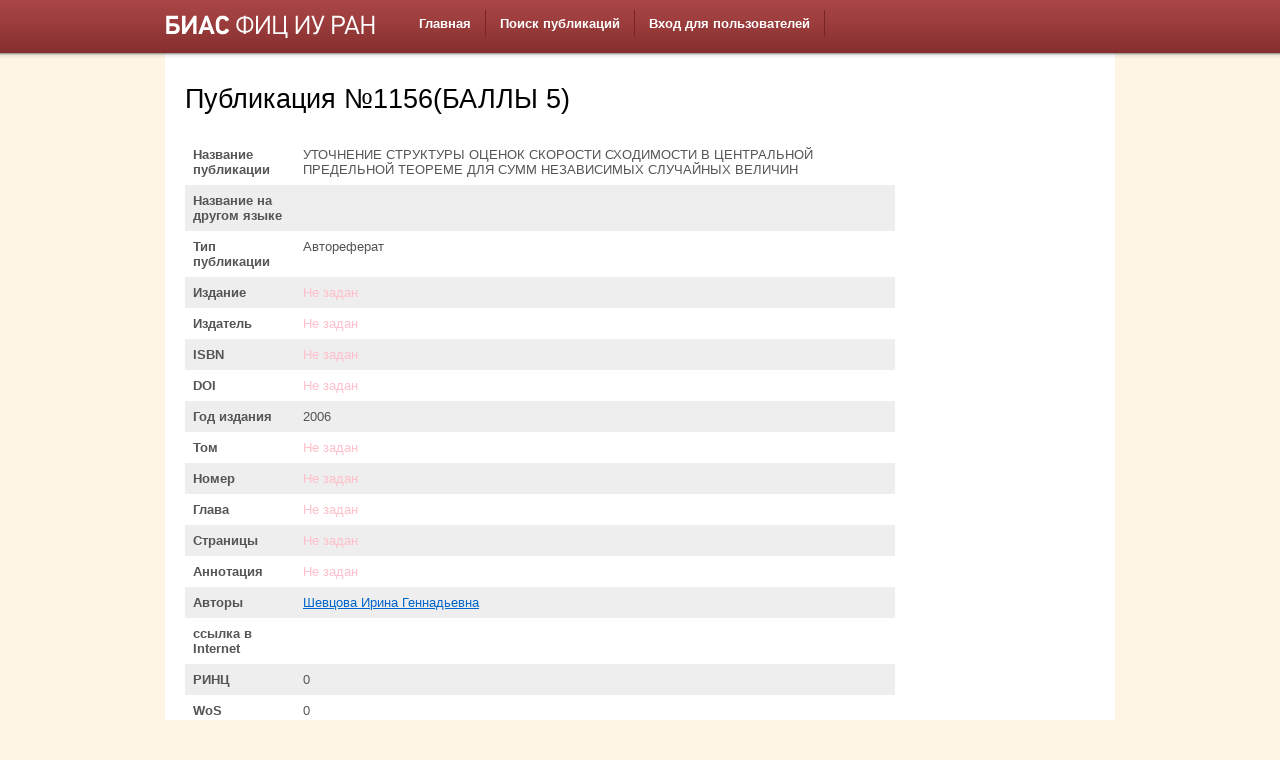

--- FILE ---
content_type: text/html; charset=UTF-8
request_url: http://bias.ipiran.ru/database/article/view/id/1156.html
body_size: 6104
content:
<!DOCTYPE html PUBLIC "-//W3C//DTD XHTML 1.0 Transitional//EN" "http://www.w3.org/TR/xhtml1/DTD/xhtml1-transitional.dtd">
<html xmlns="http://www.w3.org/1999/xhtml" xml:lang="en" lang="en">
<head>
    <meta http-equiv="Content-Type" content="text/html; charset=utf-8" />
    <meta name="language" content="en" />

    <!-- blueprint CSS framework -->
    <link rel="stylesheet" type="text/css" href="/css/screen.css" media="screen, projection" />
    <link rel="stylesheet" type="text/css" href="/css/print.css" media="print" />
    <!--[if lt IE 8]>
    <link rel="stylesheet" type="text/css" href="/css/ie.css" media="screen, projection" />
    <![endif]-->

    <link rel="stylesheet" type="text/css" href="/css/main.css" />
    <link rel="stylesheet" type="text/css" href="/css/form.css" />

    <link rel="stylesheet" type="text/css" href="/assets/c18dc593/detailview/styles.css" />
<link rel="stylesheet" type="text/css" href="/assets/b5b338b5/mbmenu.css" media="screen" />
<script type="text/javascript" src="/assets/6479c075/jquery.js"></script>
<title>БИАС ФИЦ ИУ РАН: Публикация № 1156: УТОЧНЕНИЕ СТРУКТУРЫ ОЦЕНОК СКОРОСТИ СХОДИМОСТИ В ЦЕНТРАЛЬНОЙ ПРЕДЕЛЬНОЙ ТЕОРЕМЕ ДЛЯ СУММ НЕЗАВИСИМЫХ СЛУЧАЙНЫХ ВЕЛИЧИН</title>
</head>

<body>

<div id="header">
	<div class="container">

		<div id="logo"><img src="/css/logo_fic.png" title="БИАС ФИЦ ИУ РАН" /></div>

    <div id="mainMbMenu">
         <div id="nav-container">
<div id="nav-bar">
<ul id="nav">
<li><a href="/site/index.html"><span>Главная</span></a></li>
<li><a href="/database/article/article.html"><span>Поиск публикаций</span></a></li>
<li><a href="/user/login.html"><span>Вход для пользователей</span></a></li>
</ul></div></div>    </div><br/><!-- mainmenu -->
    
		<div class="clear"></div>

	</div>
</div><!-- header -->


<div class="container" id="page">
    <div class="span-19">
    <div id="content">
        
<h1>Публикация №1156(БАЛЛЫ 5)</h1>

<table class="detail-view" id="yw0"><tr class="odd"><th>Название публикации</th><td>УТОЧНЕНИЕ СТРУКТУРЫ ОЦЕНОК СКОРОСТИ СХОДИМОСТИ В ЦЕНТРАЛЬНОЙ ПРЕДЕЛЬНОЙ ТЕОРЕМЕ ДЛЯ СУММ НЕЗАВИСИМЫХ СЛУЧАЙНЫХ ВЕЛИЧИН</td></tr>
<tr class="even"><th>Название на другом языке</th><td></td></tr>
<tr class="odd"><th>Тип публикации</th><td>Автореферат</td></tr>
<tr class="even"><th>Издание</th><td><span class="null">Не задан</span></td></tr>
<tr class="odd"><th>Издатель</th><td><span class="null">Не задан</span></td></tr>
<tr class="even"><th>ISBN</th><td><span class="null">Не задан</span></td></tr>
<tr class="odd"><th>DOI</th><td><span class="null">Не задан</span></td></tr>
<tr class="even"><th>Год издания</th><td>2006</td></tr>
<tr class="odd"><th>Том</th><td><span class="null">Не задан</span></td></tr>
<tr class="even"><th>Номер</th><td><span class="null">Не задан</span></td></tr>
<tr class="odd"><th>Глава</th><td><span class="null">Не задан</span></td></tr>
<tr class="even"><th>Страницы</th><td><span class="null">Не задан</span></td></tr>
<tr class="odd"><th>Аннотация</th><td><span class="null">Не задан</span></td></tr>
<tr class="even"><th>Авторы</th><td><nobr><a target="_blank" href="/database/author/view/id/224.html">Шевцова Ирина Геннадьевна</a><nobr><br/></td></tr>
<tr class="odd"><th>ссылка в Internet</th><td><a target="_blank"></a></td></tr>
<tr class="even"><th>РИНЦ</th><td>0</td></tr>
<tr class="odd"><th>WoS</th><td>0</td></tr>
<tr class="even"><th>Баллы</th><td>5</td></tr>
<tr class="odd"><th>Грант %</th><td>100</td></tr>
<tr class="even"><th>Цитируемые<br/>публикации авторов<br/>ФИЦ ИУ РАН</th><td></td></tr>
</table>

    </div><!-- content -->
</div>
<div class="span-5 last">
    <div id="sidebar">
        </div><!-- sidebar -->
</div>

    <div class="clear"></div>

    <div id="footer">
        <table border='0'><tr><td>
        Copyright &copy; 2026 by IPIRAN.<br/>
        All Rights Reserved.<br/>
        </td><td>
        <div>PHP 5.6.9 / БД sqlsrv<br/>Отработало за 0.09737 с. Количество памяти: 4.89 MB<br/></div>        </td>
<td>
<!-- Top100 (Kraken) Widget -->
<span id="top100_widget"></span>
<!-- END Top100 (Kraken) Widget -->

<!-- Top100 (Kraken) Counter -->
<script>
    (function (w, d, c) {
    (w[c] = w[c] || []).push(function() {
        var options = {
            project: 524315,
            element: 'top100_widget',
        };
        try {
            w.top100Counter = new top100(options);
        } catch(e) { }
    });
    var n = d.getElementsByTagName("script")[0],
    s = d.createElement("script"),
    f = function () { n.parentNode.insertBefore(s, n); };
    s.type = "text/javascript";
    s.async = true;
    s.src =
    (d.location.protocol == "https:" ? "https:" : "http:") +
    "//st.top100.ru/top100/top100.js";

    if (w.opera == "[object Opera]") {
    d.addEventListener("DOMContentLoaded", f, false);
} else { f(); }
})(window, document, "_top100q");
</script>
<noscript>
  <img src="//counter.rambler.ru/top100.cnt?pid=524315" alt="Топ-100" />
</noscript>
<!-- END Top100 (Kraken) Counter -->

</td>
	<td>
<a href="/user/login"><img alt="Вход для Администраторов" width="60" src="/css/admin.png"/></a>
        </td></tr></table>
    </div><!-- footer -->

</div><!-- page -->

<script type="text/javascript">
/*<![CDATA[*/
jQuery(function($) {
  $("#nav li").hover(
    function () {
      if ($(this).hasClass("parent")) {
        $(this).addClass("over");
      }
    },
    function () {
      $(this).removeClass("over");
    }
  );

});
/*]]>*/
</script>
</body>
</html>
